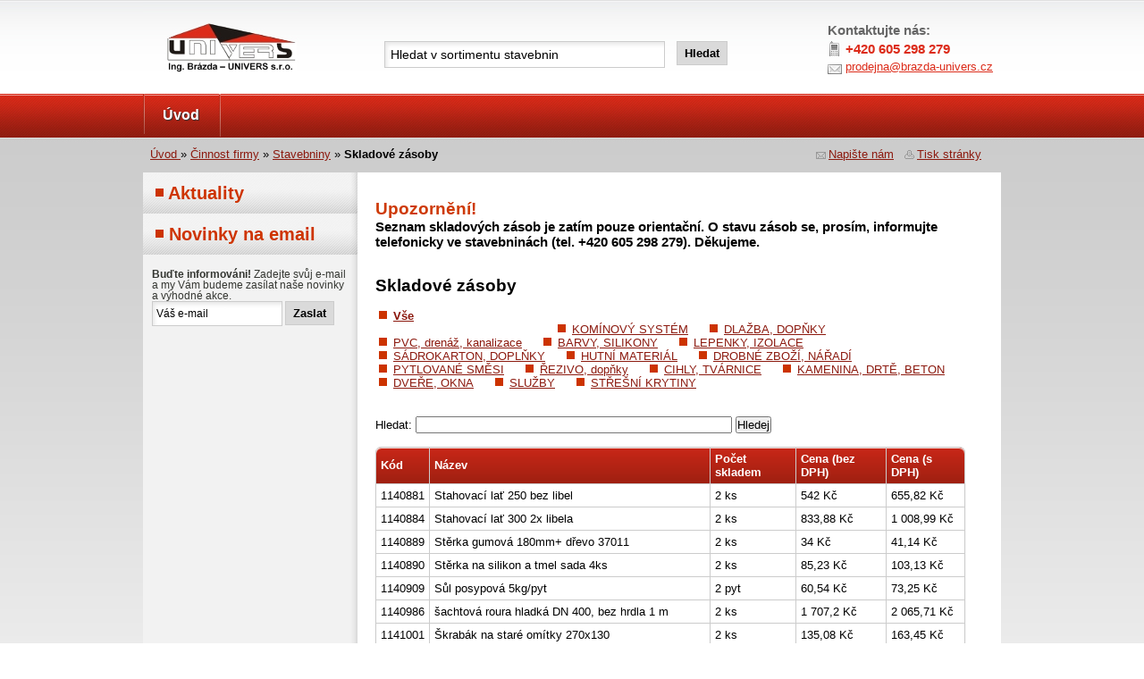

--- FILE ---
content_type: text/html;charset=UTF-8
request_url: https://www.brazda-univers.cz/stockItems.dhtml;jsessionid=11F1537EBE9DA174B220C567F5A3912A?page=32&pattern=&category=
body_size: 26916
content:

<?xml version="1.0" encoding="utf-8"?>
<!DOCTYPE html PUBLIC "-//W3C//DTD XHTML 1.0 Strict//EN" "http://www.w3.org/TR/xhtml1/DTD/xhtml1-strict.dtd">
<html xmlns="http://www.w3.org/1999/xhtml" xml:lang="cs" lang="cs">
	<head>

        <meta http-equiv="content-language" content="cs" />
        <meta http-equiv="content-type" content="text/html; charset=utf-8" />

        <title>Skladové zásoby</title>

        <meta name="author" content="" />
        <meta name="description" content="" />
        <meta name="keywords" content="" />
        <meta http-equiv="imagetoolbar" content="no" />
        <meta name="robots" content="all,follow" />
        <meta name="revisit-after" content="7 Days" />

        <link rel="stylesheet" type="text/css" href="/css/style.css" />
        <!--[if IE]><link rel="stylesheet" type="text/css" href="/css/styleIe.css" /><![endif]-->

        
        <!--[if lte IE 6]><script type="text/javascript" src="/js/jquery.pngFix.pack.js"></script><![endif]-->

        <link rel="icon" href="/favicon.ico"  />
		<link rel="shortcut icon" href="/favicon.gif" />
        

        <script type="text/javascript" src="/js/base.js"></script>

        <link rel="stylesheet" href="/css/fancybox-1.3.4/jquery.fancybox-1.3.4.css" type="text/css" media="screen" />
        <script type="text/javascript" src="/js/jquery.fancybox-1.3.4.pack.js"></script>

        
        <link rel="stylesheet" type="text/css" href="/css/thickbox.css" media="screen" />
        <link rel="stylesheet" type="text/css" href="/css/popup.css" />

        <script type="text/javascript" src="/js/ajaxforms/clearForm.js"></script>
		

        
        <link rel="stylesheet" type="text/css" href="/css/jquery.ui.site-1.8.10/jquery-ui-1.8.10.custom.css">

        <script type="text/javascript" src="/js/default.js"></script>

        <style type="text/css">
            li.ui-autocomplete-category {
                font-weight: bold;
                padding: .2em .4em;
                margin: .8em 0 .2em;
                line-height: 1.5;
                color:#a52a2a;
            }
        </style>

        
        <style type="text/css">
            .ui-autocomplete-loading { background: white url('/css/jquery-ui-images/ui-anim_basic_16x16.gif') right center no-repeat; }
        </style>

        <script type="text/javascript">
    /*
    $(function() {
        $('#patternInput').bind('keyup', function() {

            $.getJSON(
                "/stockItemsAjaxController.dhtml",
                {pattern: $(this).val()},
                function(data) {

                    $('#stockItemsTBody').empty();

                    $.each(data, function(index) {
                        $('#stockItemsTBody').append(createTableRow(this));
                    });


                    *//*var unique = data.unique;
                    if (unique == 'false') $("#duplicityWarning").show();
                    else $("#duplicityWarning").hide();*//*
            });

            function createTableRow(item) {
                var row = $("<tr></tr>");
                var id = $("<td>" + item.id + "</td>");
                var name = $("<td>" + item.name + "</td>");
                var count = $("<td>" + item.stockCount + " " +  item.unit + "</td>");
                var price = $("<td>" + item.price + " Kč</td>");
                var priceWithVat = $("<td>" + item.priceWithVat + " Kč</td>");
//                var category = $("<td>" + item.categoryName + "</td>");
                return row.append(id).append(name).append(count).append(count).append(price).append(priceWithVat)*//*.append(category)*//*;
            }

        });
    });*/
    </script>

</head>
<body>


<div id="header">
  <div id="headerRow1">
    <h2 class="logo"><a href="/" title="Ing. Brázda - UNIVERS s.r.o.">UNIVERS s.r.o.<span></span></a></h2>
    <h3 class="reader"><a href="#col2Indent">Přeskočit na obsah stránky</a></h3>
  </div>
  <div id="search">
    <form action="/search.dhtml" method="post">
      <fieldset>
        <input id="searchInput" value="Hledat v sortimentu stavebnin" name="search" type="text" title="Napište hledaný text" class="fSearch" />
        <input name="Submit" type="submit" class="bSearch" value="Hledat" />
        <div class="c"></div>
      </fieldset>
    </form>
  </div>
  <div id="headerMenu">
    <ul>
        <li><a href="/">Úvod</a> </li>

        
        <li class="last">&nbsp;</li>
    </ul>
    <div class="c"></div>
  </div>
  <div id="headerContact">
    <h2>Kontaktujte nás: </h2>
    <p class="phone">+420 605 298 279</p>
    <p class="mail"><a href="mailto:prodejna(zavinac)brazda-univers.cz">prodejna(zavinac)brazda-univers.cz</a></p>
  </div>

  <div id="breadcrumb">
      <a href="/">Úvod </a>
       &raquo; 

    
    <a href="/stavebniny">Činnost firmy</a>
    

 &raquo; 

    
    
    <a href="/stavebniny">Stavebniny</a>

 &raquo; <strong>Skladové zásoby</strong>
  </div>


  <div id="control">
      <a href="/ajax/feedback.dhtml?height=420&amp;width=600" class="thickbox contactUs" >Napište nám</a>
      <a href="javascript:window.print()" class="print" >Tisk stránky</a></div>
  <div class="c"></div>
</div>

<div id="bodyPage" class="bgBodyPage">

  <div id="col2">
      <div id="content">

        <p>&nbsp;</p><p>&nbsp;</p>
        <h2><span class="textRed">Upozornění!</span></h2>
        <h3>Seznam skladových zásob je zatím pouze orientační. O stavu zásob se, prosím, informujte telefonicky ve stavebninách (tel. +420 605 298 279). Děkujeme.</h3>

        <p>&nbsp;</p><p>&nbsp;</p>
        <h2>Skladové zásoby</h2>
        <p>&nbsp;</p>

        <ul class="categoryFilter">
            <li><a href="/sklad"><strong>Vše</strong></a></li>
            <li><a href="/stockItems.dhtml?category=DRŤ NE"></a></li><li><a href="/stockItems.dhtml?category=KOM NE"></a></li><li><a href="/stockItems.dhtml?category=ŘEZ NE"></a></li><li><a href="/stockItems.dhtml?category=BAR NE"></a></li><li><a href="/stockItems.dhtml?category=BRO NE"></a></li><li><a href="/stockItems.dhtml?category=PVC NE"></a></li><li><a href="/stockItems.dhtml?category=LIŠTY"></a></li><li><a href="/stockItems.dhtml?category=STŘ NE"></a></li><li><a href="/stockItems.dhtml?category=FAS"></a></li><li><a href="/stockItems.dhtml?category=LEP NE"></a></li><li><a href="/stockItems.dhtml?category=DLA NE"></a></li><li><a href="/stockItems.dhtml?category=DRTĚ"></a></li><li><a href="/stockItems.dhtml?category=LIŠ NE"></a></li><li><a href="/stockItems.dhtml?category=FAS NE"></a></li><li><a href="/stockItems.dhtml?category=PYT NEPO"></a></li><li><a href="/stockItems.dhtml?category=CIH NE"></a></li><li><a href="/stockItems.dhtml?category=SÁD NE"></a></li><li><a href="/stockItems.dhtml?category=NE HUTNÍ"></a></li><li><a href="/stockItems.dhtml?category=DVE NE"></a></li><li><a href="/stockItems.dhtml?category=KOMSYS">KOMÍNOVÝ SYSTÉM </a></li><li><a href="/stockItems.dhtml?category=DLDP">DLAŽBA, DOPŇKY </a></li><li><a href="/stockItems.dhtml?category=PVC">PVC, drenáž, kanalizace</a></li><li><a href="/stockItems.dhtml?category=BASIL">BARVY, SILIKONY</a></li><li><a href="/stockItems.dhtml?category=LEPIZO">LEPENKY, IZOLACE</a></li><li><a href="/stockItems.dhtml?category=SADR">SÁDROKARTON, DOPLŇKY</a></li><li><a href="/stockItems.dhtml?category=HUTM">HUTNÍ MATERIÁL</a></li><li><a href="/stockItems.dhtml?category=DRZB">DROBNÉ ZBOŽÍ, NÁŘADÍ</a></li><li><a href="/stockItems.dhtml?category=PYTL">PYTLOVANÉ SMĚSI</a></li><li><a href="/stockItems.dhtml?category=ŘEZ">ŘEZIVO, dopňky </a></li><li><a href="/stockItems.dhtml?category=CIH">CIHLY, TVÁRNICE </a></li><li><a href="/stockItems.dhtml?category=KAM">KAMENINA, DRTĚ, BETON</a></li><li><a href="/stockItems.dhtml?category=DVOK">DVEŘE, OKNA</a></li><li><a href="/stockItems.dhtml?category=SL">SLUŽBY</a></li><li><a href="/stockItems.dhtml?category=STRK">STŘEŠNÍ KRYTINY</a></li>
        </ul>

        <br/>
        <form action="/stockItems.dhtml">
            <input type="hidden" name="category" value="" />
            Hledat: <input style="width: 350px;" id="patternInput" name="pattern" value="" />
            <input type="submit" name="search" value="Hledej" />
        </form>
        <br/>

        <table  class="bordered">
            <tr>
                <th>Kód</th>
                <th>Název</th>
                <th>Počet skladem</th>
                <th>Cena (bez DPH)</th>
                <th>Cena (s DPH)</th>
                
            </tr>
            <tbody id="stockItemsTBody">
            
                <tr  >
                    <td>1140881</td>
                    <td>Stahovací lať 250 bez libel</td>
                    <td>2 ks</td>
                    <td>542 Kč</td>
                    <td>655,82 Kč</td>
                    
                </tr>
            
                <tr class="odd" >
                    <td>1140884</td>
                    <td>Stahovací lať 300 2x libela</td>
                    <td>2 ks</td>
                    <td>833,88 Kč</td>
                    <td>1 008,99 Kč</td>
                    
                </tr>
            
                <tr  >
                    <td>1140889</td>
                    <td>Stěrka gumová 180mm+ dřevo 37011</td>
                    <td>2 ks</td>
                    <td>34 Kč</td>
                    <td>41,14 Kč</td>
                    
                </tr>
            
                <tr class="odd" >
                    <td>1140890</td>
                    <td>Stěrka na silikon a tmel sada 4ks</td>
                    <td>2 ks</td>
                    <td>85,23 Kč</td>
                    <td>103,13 Kč</td>
                    
                </tr>
            
                <tr  >
                    <td>1140909</td>
                    <td>Sůl posypová   5kg/pyt</td>
                    <td>2 pyt</td>
                    <td>60,54 Kč</td>
                    <td>73,25 Kč</td>
                    
                </tr>
            
                <tr class="odd" >
                    <td>1140986</td>
                    <td>šachtová roura hladká DN 400, bez hrdla 1 m</td>
                    <td>2 ks</td>
                    <td>1 707,2 Kč</td>
                    <td>2 065,71 Kč</td>
                    
                </tr>
            
                <tr  >
                    <td>1141001</td>
                    <td>Škrabák na staré omítky 270x130</td>
                    <td>2 ks</td>
                    <td>135,08 Kč</td>
                    <td>163,45 Kč</td>
                    
                </tr>
            
                <tr class="odd" >
                    <td>1141012</td>
                    <td>Špachtle nerez 200mm/INOX gum. rukojeť FESTA</td>
                    <td>2 ks</td>
                    <td>89,78 Kč</td>
                    <td>108,63 Kč</td>
                    
                </tr>
            
                <tr  >
                    <td>1141015</td>
                    <td>Špachtle nerez.180mm vysoká rukojet´MČ KUBALA</td>
                    <td>2 ks</td>
                    <td>136,28 Kč</td>
                    <td>164,9 Kč</td>
                    
                </tr>
            
                <tr class="odd" >
                    <td>1141016</td>
                    <td>Špachtle nerez.200mm Kubala dřevěná rukojet</td>
                    <td>2 ks</td>
                    <td>177,97 Kč</td>
                    <td>215,34 Kč</td>
                    
                </tr>
            
                <tr  >
                    <td>1141017</td>
                    <td>Špachtle nerez.250mmx100  fasádní vysoká</td>
                    <td>2 ks</td>
                    <td>61,48 Kč</td>
                    <td>74,39 Kč</td>
                    
                </tr>
            
                <tr class="odd" >
                    <td>1141018</td>
                    <td>Špachtle nerez.250mmx40 Kubala modročerná ruk.nízk</td>
                    <td>2 ks</td>
                    <td>81,26 Kč</td>
                    <td>98,32 Kč</td>
                    
                </tr>
            
                <tr  >
                    <td>1141025</td>
                    <td>Špachtle plastová rohová žlutá  pro sádrokartonáře</td>
                    <td>2 ks</td>
                    <td>22,6 Kč</td>
                    <td>27,35 Kč</td>
                    
                </tr>
            
                <tr class="odd" >
                    <td>1141028</td>
                    <td>Špička náhradní k pistoli ALU 3ks/bal 38014</td>
                    <td>2 bal</td>
                    <td>21,88 Kč</td>
                    <td>26,47 Kč</td>
                    
                </tr>
            
                <tr  >
                    <td>1141081</td>
                    <td>T Contiton 12 eng.černá pro přip. hřebene</td>
                    <td>2 ks</td>
                    <td>108,7 Kč</td>
                    <td>131,53 Kč</td>
                    
                </tr>
            
                <tr class="odd" >
                    <td>1141115</td>
                    <td>Trubka drenážní FLEXI 160 ZÁSLEPKA</td>
                    <td>2 ks</td>
                    <td>209 Kč</td>
                    <td>252,89 Kč</td>
                    
                </tr>
            
                <tr  >
                    <td>1141134</td>
                    <td>Trubka kanal. PVC 160*4,0*1,0m</td>
                    <td>2 ks</td>
                    <td>395,81 Kč</td>
                    <td>478,93 Kč</td>
                    
                </tr>
            
                <tr class="odd" >
                    <td>1141167</td>
                    <td>Vanová dvířka 150x300 bílá HACO</td>
                    <td>2 ks</td>
                    <td>136,8 Kč</td>
                    <td>165,53 Kč</td>
                    
                </tr>
            
                <tr  >
                    <td>1141187</td>
                    <td>Vodováha Horizont  30cm 2xlibela 115003</td>
                    <td>2 ks</td>
                    <td>301,85 Kč</td>
                    <td>365,24 Kč</td>
                    
                </tr>
            
                <tr class="odd" >
                    <td>1141188</td>
                    <td>Vodováha Horizont  40cm 2xlibela 115004</td>
                    <td>2 ks</td>
                    <td>329,54 Kč</td>
                    <td>398,74 Kč</td>
                    
                </tr>
            
                <tr  >
                    <td>1141193</td>
                    <td>Vodováha Horizont 150cm 2xlibela  115015</td>
                    <td>2 ks</td>
                    <td>664,95 Kč</td>
                    <td>804,59 Kč</td>
                    
                </tr>
            
                <tr class="odd" >
                    <td>1141195</td>
                    <td>Vodováha Horizont 200cm 2xlibela  115020</td>
                    <td>2 ks</td>
                    <td>851,6 Kč</td>
                    <td>1 030,44 Kč</td>
                    
                </tr>
            
                <tr  >
                    <td>1141207</td>
                    <td>YTONG NOP 250-1500</td>
                    <td>2 ks</td>
                    <td>3 135 Kč</td>
                    <td>3 793,35 Kč</td>
                    
                </tr>
            
                <tr class="odd" >
                    <td>1141210</td>
                    <td>YTONG NOP 250-2250</td>
                    <td>2 ks</td>
                    <td>4 704 Kč</td>
                    <td>5 691,84 Kč</td>
                    
                </tr>
            
                <tr  >
                    <td>1141236</td>
                    <td>Zárubeň  sádrokarton 60 L S 100</td>
                    <td>2 ks</td>
                    <td>910 Kč</td>
                    <td>1 101,1 Kč</td>
                    
                </tr>
            
                <tr class="odd" >
                    <td>1141237</td>
                    <td>Zárubeň  sádrokarton 60 L S 125</td>
                    <td>2 ks</td>
                    <td>1 088 Kč</td>
                    <td>1 316,48 Kč</td>
                    
                </tr>
            
                <tr  >
                    <td>1141238</td>
                    <td>Zárubeň  sádrokarton 60 P S 100</td>
                    <td>2 ks</td>
                    <td>910 Kč</td>
                    <td>1 101,1 Kč</td>
                    
                </tr>
            
                <tr class="odd" >
                    <td>1141242</td>
                    <td>Zárubeň  sádrokarton 70 P S 100</td>
                    <td>2 ks</td>
                    <td>1 112 Kč</td>
                    <td>1 345,52 Kč</td>
                    
                </tr>
            
                <tr  >
                    <td>1141248</td>
                    <td>Zárubeň  sádrokarton 90 L S 100</td>
                    <td>2 ks</td>
                    <td>1 137,6 Kč</td>
                    <td>1 376,5 Kč</td>
                    
                </tr>
            
                <tr class="odd" >
                    <td>1141249</td>
                    <td>Zárubeň  sádrokarton 90 L S 125</td>
                    <td>2 ks</td>
                    <td>1 380 Kč</td>
                    <td>1 669,8 Kč</td>
                    
                </tr>
            
                <tr  >
                    <td>1141251</td>
                    <td>Zárubeň  sádrokarton 90 P S 125</td>
                    <td>2 ks</td>
                    <td>1 380 Kč</td>
                    <td>1 669,8 Kč</td>
                    
                </tr>
            
                <tr class="odd" >
                    <td>1141252</td>
                    <td>Zárubeň  YH 075 60 L</td>
                    <td>2 ks</td>
                    <td>635,2 Kč</td>
                    <td>768,59 Kč</td>
                    
                </tr>
            
                <tr  >
                    <td>1141257</td>
                    <td>Zárubeň  YH 075 90 L</td>
                    <td>2 ks</td>
                    <td>770,06 Kč</td>
                    <td>931,77 Kč</td>
                    
                </tr>
            
                <tr class="odd" >
                    <td>1141259</td>
                    <td>Zárubeň  YH 100 60 P</td>
                    <td>2 ks</td>
                    <td>1 060 Kč</td>
                    <td>1 282,6 Kč</td>
                    
                </tr>
            
                <tr  >
                    <td>1141260</td>
                    <td>Zárubeň  YH 100 70 L</td>
                    <td>2 ks</td>
                    <td>1 081,6 Kč</td>
                    <td>1 308,74 Kč</td>
                    
                </tr>
            
                <tr class="odd" >
                    <td>1141261</td>
                    <td>Zárubeň  YH 100 70 P</td>
                    <td>2 ks</td>
                    <td>1 081,6 Kč</td>
                    <td>1 308,74 Kč</td>
                    
                </tr>
            
                <tr  >
                    <td>1141268</td>
                    <td>Zárubeň  YH 125 70 L</td>
                    <td>2 ks</td>
                    <td>1 179,2 Kč</td>
                    <td>1 426,83 Kč</td>
                    
                </tr>
            
                <tr class="odd" >
                    <td>1141269</td>
                    <td>Zárubeň  YH 125 70 P</td>
                    <td>2 ks</td>
                    <td>1 179,2 Kč</td>
                    <td>1 426,83 Kč</td>
                    
                </tr>
            
                <tr  >
                    <td>1141273</td>
                    <td>Zárubeň 60 L 60/197/160</td>
                    <td>2 ks</td>
                    <td>1 100 Kč</td>
                    <td>1 331 Kč</td>
                    
                </tr>
            
                <tr class="odd" >
                    <td>1141275</td>
                    <td>Zárubeň 60 P 60/197/160</td>
                    <td>2 ks</td>
                    <td>1 100 Kč</td>
                    <td>1 331 Kč</td>
                    
                </tr>
            
                <tr  >
                    <td>1141284</td>
                    <td>Zárubeň 90 L 90/197/16</td>
                    <td>2 ks</td>
                    <td>1 267,2 Kč</td>
                    <td>1 533,31 Kč</td>
                    
                </tr>
            
                <tr class="odd" >
                    <td>1141285</td>
                    <td>Zárubeň 90 L 90/197/9.5</td>
                    <td>2 ks</td>
                    <td>1 040 Kč</td>
                    <td>1 258,4 Kč</td>
                    
                </tr>
            
                <tr  >
                    <td>1141292</td>
                    <td>Zemní vrut U 120 /900mm</td>
                    <td>2 ks</td>
                    <td>332 Kč</td>
                    <td>401,72 Kč</td>
                    
                </tr>
            
                <tr class="odd" >
                    <td>1141302</td>
                    <td>Žlabovka TBM 15-50 š.50cm dl.30cm 16ks/pal</td>
                    <td>2 ks</td>
                    <td>81,5 Kč</td>
                    <td>98,62 Kč</td>
                    
                </tr>
            
                <tr  >
                    <td>1141303</td>
                    <td>Žlabovka TBM 5-25  š.25/d.30cm 60ks/pal</td>
                    <td>2 ks</td>
                    <td>51,6 Kč</td>
                    <td>62,44 Kč</td>
                    
                </tr>
            
                <tr class="odd" >
                    <td>1139730</td>
                    <td>Dlažba Obdelník 20/30/6 Přírodní 9,6m2/pal</td>
                    <td>1,8 m2</td>
                    <td>389 Kč</td>
                    <td>470,69 Kč</td>
                    
                </tr>
            
                <tr  >
                    <td>1139724</td>
                    <td>Dlažba Kostička písková 10/10/6 cm 9,68m2/pal</td>
                    <td>1,75 m2</td>
                    <td>468 Kč</td>
                    <td>566,28 Kč</td>
                    
                </tr>
            
                <tr class="odd" >
                    <td>1139683</td>
                    <td>Desky Durelis PD 4 2,5 /2,44*0,61/</td>
                    <td>1,49 m2</td>
                    <td>346,25 Kč</td>
                    <td>418,96 Kč</td>
                    
                </tr>
            
                <tr  >
                    <td>1140636</td>
                    <td>Prkno stavební 25mm dl. 4m impregnace</td>
                    <td>1,3 m3</td>
                    <td>8 125 Kč</td>
                    <td>9 831,25 Kč</td>
                    
                </tr>
            
                <tr class="odd" >
                    <td>1139457</td>
                    <td>ACO SELF vpust s košem 0,5 m litinový můstk.rošt</td>
                    <td>1 ks</td>
                    <td>2 910 Kč</td>
                    <td>3 521,1 Kč</td>
                    
                </tr>
            
            </tbody>
        </table>

        <br/>

        
            <div id="pagination">
                
                





  
    
    
    
    
    
    <strong>Stránka:</strong>
    <a title="předchozí stránka" href="/stockItems.dhtml;jsessionid=A6D4DB7A2CAB8712257CE83FA15F03EE?page=31&pattern=&category=">Předchozí</a>
    
        <a title="první stránka" href="/stockItems.dhtml;jsessionid=A6D4DB7A2CAB8712257CE83FA15F03EE?page=0&pattern=&category=">1</a>..
    

      <a title="1351 - 1400" href="/stockItems.dhtml;jsessionid=A6D4DB7A2CAB8712257CE83FA15F03EE?page=27&pattern=&category=">28</a>     <a title="1401 - 1450" href="/stockItems.dhtml;jsessionid=A6D4DB7A2CAB8712257CE83FA15F03EE?page=28&pattern=&category=">29</a>     <a title="1451 - 1500" href="/stockItems.dhtml;jsessionid=A6D4DB7A2CAB8712257CE83FA15F03EE?page=29&pattern=&category=">30</a>     <a title="1501 - 1550" href="/stockItems.dhtml;jsessionid=A6D4DB7A2CAB8712257CE83FA15F03EE?page=30&pattern=&category=">31</a>     <a title="1551 - 1600" href="/stockItems.dhtml;jsessionid=A6D4DB7A2CAB8712257CE83FA15F03EE?page=31&pattern=&category=">32</a>    <span class="current">33</span>    <a title="1651 - 1700" href="/stockItems.dhtml;jsessionid=A6D4DB7A2CAB8712257CE83FA15F03EE?page=33&pattern=&category=">34</a>     <a title="1701 - 1750" href="/stockItems.dhtml;jsessionid=A6D4DB7A2CAB8712257CE83FA15F03EE?page=34&pattern=&category=">35</a>     <a title="1751 - 1800" href="/stockItems.dhtml;jsessionid=A6D4DB7A2CAB8712257CE83FA15F03EE?page=35&pattern=&category=">36</a>     <a title="1801 - 1850" href="/stockItems.dhtml;jsessionid=A6D4DB7A2CAB8712257CE83FA15F03EE?page=36&pattern=&category=">37</a>     <a title="1851 - 1860" href="/stockItems.dhtml;jsessionid=A6D4DB7A2CAB8712257CE83FA15F03EE?page=37&pattern=&category=">38</a>   

    
    <a title="další stránka" href="/stockItems.dhtml;jsessionid=A6D4DB7A2CAB8712257CE83FA15F03EE?page=33&pattern=&category=">Další</a>

    

    


            </div>
        

        <br/><br/><br/>
    </div>
    
  </div>

    <div id="col1">
        

        

    
<h2><span class="cL"><img src="/images/icons/col1h2dot.gif" width="9" height="12" alt=" " /></span> Aktuality</h2>


    
<h2><span class="cL"><img src="images/icons/col1h2dot.gif" width="9" height="12" alt=" " /></span> Novinky na email</h2>
<div class="col1Indent">
  <p><strong>Buďte informováni!</strong> Zadejte svůj e-mail a my Vám budeme zasílat naše novinky a výhodné akce.</p>
  <form id="newsletterSubscribeForm" method="get">
    <input name="email" type="text" value="Váš e-mail" class="fieldMail newsletterInput" />
    <input type="submit" name="subscribe" value="Zaslat" class="buttonEmail" title="Odeslat email" />
  </form>
</div>
  </div>
  <div class="c"></div>
</div>

<div id="footer">
  <div id="contentFooter">
    
    <div id="dotLine" class="cL"></div>
    <div id="footerCol1">&copy; 2011 <a href="/" title="Ing. Brázda - UNIVERS s.r.o.">UNIVERS s.r.o.</a>, All Rights Reserved</div>
    <div id="footerCol2">2011 created: <a href="http://www.web-klub.cz" title="Redakční systém, webdesign, seo optimalizace">Webdesign</a> WEB-KLUB.cz</div>
  </div>
</div>
</div>
<div id="counter">
</div>
</body>
</html>



--- FILE ---
content_type: text/css
request_url: https://www.brazda-univers.cz/css/style.css
body_size: 21722
content:
@media screen{
body {font: 80%  Arial, Tahoma, Verdana,  Helvetica, sans-serif;text-align: center;color:#000;background:#FFF url("../images/bgSite.jpg") top center repeat-x;}
body, form, fieldset, div, h1, h2, h3, h4, h5, h6, ul, ol, li, p{margin:0;padding:0;}
input{font-family:   Arial, Tahoma, Verdana, Helvetica, sans-serif;}
img,fieldset {border: none;}
table{font-size:100%;}
a {color:#8C1A0F;text-decoration:underline;}
a:hover {text-decoration:none;}
.textRed{color:#CE3A05;}
.textRedBold{color:#CE3A05;font-weight: bold;}
.reader {position: absolute;top: -10000px;left: 0px;width: 1px;height: 1px;overflow: hidden;}
/* Layout
================================*/
/*=== header ===*/
#header{position:relative;margin:0 auto;width:960px;text-align:left;}
#headerRow1{height:105px;}
#headerRow1 h2.logo{padding-top:10px;width:174px;overflow:hidden;height:82px;}
#headerRow1 h2.logo span{position:absolute;z-index:1;width:174px;height:82px;top:0px;left:0px;background:transparent url("../images/logo.jpg") 0 0 no-repeat;}
#headerRow1 h2.logo a{cursor:pointer;font-size:16px;}
#search{position:absolute;left:270px;top:46px;height:40px;text-align:right;z-index:80;width:384px;}
#search .fSearch{position:absolute;width:300px;border:1px solid #CCC;font-size:14px;top:0;left:0;padding:6px;background:transparent url("../images/bgFSearch.jpg") 0 0 no-repeat;}
#search .bSearch{position:absolute;top:0;right:0;cursor:pointer;background-color:#DADADA;border:1px solid #CCC;padding:5px 8px;font-weight:bold;}
#headerContact{position:absolute;height:82px;right:0px;top:25px;width:194px;}
#headerContact h2{font-size:15px;color:#666;}
#headerContact .phone{font-size:15px;color:#dc2b19;margin:4px 0;padding-left:20px;font-weight:bold;background:transparent url("../images/icons/phone.jpg") 0 0  no-repeat;}
#headerContact .mail a{color:#dc2b19;padding:0 0 3px 20px;background:transparent url("../images/icons/mail.jpg") 0 40% no-repeat;}

#headerMenu{font-size:16px;font-weight:bold;}
#headerMenu ul{list-style-type:none;}
#headerMenu ul li{float:left;background:transparent url("../images/bgHeaderMenu.jpg") 0% 100%  no-repeat;}
#headerMenu ul li a{display:block;height:auto; color:#FFF;text-decoration:none;padding:15px 22px 12px 22px;text-shadow: #333 1px 1px 1px;}
#headerMenu ul li a:hover{color:#F3FE00;background:#B82416 url("../images/bgHeaderMenuHover.jpg") 0 0  repeat-x;}
#headerMenu ul li.last {height: 48px;}

#breadcrumb{line-height:40px;margin:0 0 0 8px;width:720px;float:left;}
#control{line-height:40px;width:210px;float:left;text-align:right;}
#control a{padding-left:22px;}
a.contactUs{background:transparent url("../images/icons/mail.gif") 8px 50% no-repeat;}
a.print{background:transparent url("../images/icons/print.gif") 8px 50% no-repeat;}
/*=== body ===*/
#bodyPage{margin:0 auto;width:960px;text-align:left;}
.bgBodyPage{background:#FFF url( "../images/bgPage.jpg" )  0 0 repeat-y;}
.bgBodyPageHome{background:#FFF url( "../images/bgPageHome.jpg" )  0 0 repeat-y;}
#col1{float:left;width:240px;}
#col2{float:right;width:720px;}
#col1Home{float:right;width:240px;}
#col2Home{float:left;width:720px;background:transparent url( "/images/bgH1.jpg" )  0 0 repeat-x;}
/* HOME*/
/*ul#specialGoods h2{text-align: center;}*/
ul#specialGoods li{float:left;width:239px;height:270px;border-right:1px solid #D6D6D6;list-style:none;margin:8px 0;overflow:hidden;}
ul#specialGoods li.last{border-right:none;}
ul#specialGoods li .indent{font-size:90%;padding:8px 5px 8px 10px;}
ul#specialGoods li .indent h2{font-size:15px;height:36px;}
ul#specialGoods li .indent h2 a{color:#CC3200;font-size:15px;}

.notice{border:1px solid #D58584;background-color:#fdf2ee;padding:5px;margin:14px 0;-moz-border-radius: 5px;-webkit-border-radius: 5px;border-radius: 5px;}
.notice.blue{border:1px solid #C0D8EF;background-color:#DFEBF7;color: #2C6598;}
#col2 .notice ul, #col2 .notice ol{margin:0 0 .3em 4px;padding:0 0 .3em 4px;list-style-type:none;}
#col2 .notice ul li{list-style-image:none;margin:.2em 0 .3em 0;padding:.2em 0 .3em 22px;background:transparent  url("/images/icons/ok.png") center left no-repeat;}
.col2Indent .notice h2, #colLeftIndent .notice h2, #colRight .notice h3{color:#CE3A05;font-weight:normal;padding:8px 0 4px 0;margin-left:30px;line-height: normal;}
#colRight .notice h3{font-size: 150%;}

.kwicks {list-style: none;position: relative;}
.kwicks a {text-decoration:none;}
.kwicks li{width: 239px;display: block;overflow: hidden;padding: 0;cursor: pointer;}
.kwicks.horizontal li {margin-right: 1px;float: left;}
.kwicks.horizontal #kwick_4 {margin-right: none;}
.kwicks.vertical #kwick_4 {margin-bottom: none;}
.drawer-1, .drawer-2, .drawer-3, .drawer-4 {width: 702px;height: 214px;color:white;font-weight: bold;}
.drawer-1 { background: url("../images/hp/stavebniny.jpg") 0 0 no-repeat; /*padding-top: 50px;*/}
.drawer-2 { background: url("../images/hp/projekcni-cinnost.jpg") 0 0 no-repeat; /*padding-top: 20px;*/}
.drawer-3 { background: url("../images/hp/stavebni-cinnost.jpg") 0 0 no-repeat; /*padding-top: 20px;*/}
.drawer-4 { background: url("../images/hp/doprava.jpg") 0 0 no-repeat; /*padding-top: 60px;*/}
.drawer{padding-left: 350px;padding-right: 50px;color: #A62215;font-size:20px;}
.drawer1-text {padding-top: 50px;}
.drawer2-text {padding-top: 20px;}
.drawer3-text {padding-top: 20px;}
.drawer4-text {padding-top: 50px;}
/* Styling - col1
== MENU ==============================*/
#col1 h2, #col1Home h2{font-size:20px;color:#CE3400;line-height:46px;background:transparent url( "../images/bgCol1h2.jpg") 0 0 no-repeat;padding-left:14px;}
#col1Home h2{background:transparent url( "../images/bgCol1HomeH2.jpg") 0 0 no-repeat;}
ul#menuProducts{margin:0 10px;}
ul#menuProducts a{display:block;padding:10px 0;text-decoration:none;}
ul#menuProducts a:hover, ul#menuProducts .active {background-color:#EAEAEA;}
ul#menuProducts,ul#menuProducts li ul,ul#menuProducts li ul li ul{list-style-type:none;}
ul#menuProducts li{background:transparent url( "/images/bgLi1.jpg") 0 0 repeat-x;}
ul#menuProducts li a{padding-left:20px;border-bottom:1px solid #E1E1E1;color:#333;font-size:110%;}
ul#menuProducts li ul li{margin:0;}
ul#menuProducts li ul li a{padding:5px 0 5px 30px;}
ul#menuProducts li ul li ul li a{padding-left:40px;border-top:1px solid #E1E1E1;border-bottom:1px solid #CECECE;}

.level1Plus{background:transparent url( "../images/icons/plus.gif" ) 6px 50% no-repeat;}
.level1Minus{background:transparent url( "../images/icons/minus.gif" ) 6px 50% no-repeat;}
.level1Dot{background:transparent url( "../images/icons/dot.gif" ) 6px 50% no-repeat;}
.level2Plus{background:transparent url( "../images/icons/plus.gif" ) 18px 50% no-repeat;}
.level2Minus{background:transparent url( "../images/icons/minus.gif" ) 18px 50% no-repeat;}
.level2Dot{background:transparent url( "../images/icons/dot.gif" ) 18px 50% no-repeat;}
.level3Plus{background:transparent url( "../images/icons/plus.gif" ) 28px 50% no-repeat;}
.level3Minus{background:transparent url( "../images/icons/minus.gif" ) 28px 50% no-repeat;}
.level3Dot{background:transparent url( "../images/icons/dot.gif" ) 28px 50% no-repeat;}
/*.level4Plus{background:transparent url( "../images/icons/plus.gif" ) 38px 50% no-repeat;}*/
/*.level4Minus{background:transparent url( "../images/icons/minus.gif" ) 38px 50% no-repeat;}*/
/*.level4Dot{background:transparent url( "../images/icons/dot.gif" ) 38px 50% no-repeat;}*/

.col1Indent{margin:16px 10px;color:#343631;font-size:90%;}
.col1Indent h3{padding:10px 0 2px 0;font-size:115%;}
.itemNews{padding: 8px 14px 8px 14px;line-height: 1.2em;background:transparent url( "../images/bgItemNews.jpg" ) 0 100% no-repeat;font-size:90%;line-height:1.3em;}
.itemNews.last{border-bottom: none;}
.itemNews h3{color: #666;font-size: 1.1em;}
.itemNews h3 span{color: #989898;font-size: 80%;font-weight: normal;}
/*.col1Indent a{color:#4C661F;}*/
.col1Indent fieldset{padding:10px 0 5px 0;}
.col1Indent .fieldMail{width:140px;background: #FFF url( "../images/bgCol1Field.jpg" ) 0 0 no-repeat;font-size:12px;padding:6px 0 6px 4px;border:1px solid #ccc;}
.col1Indent .buttonEmail{background-color:#DADADA;border:1px solid #CCC;padding:5px 8px 5px 8px;font-weight:bold;cursor:pointer;}
.demandButton {color:#4C4C4C; background-color:#DADADA;border:1px solid #CCC;padding:5px 8px 5px 8px;font-weight:bold;cursor:pointer;font-size:14px}

/* Content Styling - col2
=================================*/
#bodyPage h1, h2.home{font-size:20px;color:#cc3300;padding:11px 0 10px 26px;background:transparent url( "../images/bgH1.jpg" )  0 0 repeat-x; }
.col2Indent{margin:10px 26px 0 26px;}
.col2Indent h2{font-size:170%;color:#333;padding:15px 0 0 0;font-weight:normal;}
.col2Indent h3{font-size:140%;color:#cc3300;padding:.8em 0 .2em 0;font-weight:normal;}
.col2Indent h4{font-size:120%;padding:1em 0 .2em 0;}
.col2Indent p{line-height:1.5em;padding: 0.3em 0 .7em 0;}
.col2Indent ul, .col2Indent ol{margin:0 0 .3em 1.5em;padding:0 0 .3em 1.5em;}
.col2Indent ul li, .col2Indent ol li{margin:.1em 0 .3em 0;padding:.1em 0 .3em 0;line-height:1.3em;}
.col2Indent ul li{list-style-image: url("../images/icons/bgLi.jpg");}
table p{line-height:1em;}
#col2 h4.top{font-size:110%;padding-right:14px; background:transparent url("../images/icons/arrowTop.gif") 100% 80% no-repeat;text-align:right;}

/*.notice, .noticeDark{background-color:#FFFF99;border:1px solid #F0F000;padding:5px;margin:5px 0 5px 5px;float:right;text-align:center;font-size:90%;}*/
.noticeDark{background-color:#E8E8E8;border:1px solid #C1C1C1;}
#col2 p.more {background:transparent url("../images/icons/bgLi.gif") 20px 40% no-repeat; padding: 5px 10px 5px 40px;font-weight: bold;}
.errorMsg,.infoMsg{margin:1em .5em;padding:1em 1em 1em 80px;min-height:30px;}
.errorMsg{background:#FFE8B7 url(../images/icons/error.png) 30px 50% no-repeat;border:1px solid #808080;}
.infoMsg{background:#F2F2F2 url(../images/icons/info.png) 20px 50% no-repeat;border:1px solid #CCCCCC;}
#content .errorMsg ul{margin:0;padding:0;}
#content {margin:0 40px 0 20px;padding:0;}
.col2Indent img {margin: 15px;}

/* ==== content form   ==== */
.formCol1, .formCol2{width:325px;float:left;}

#col2 fieldset {border: 1px solid #E3E3E3;margin: 10px 0; padding: 0.9em 10px;background-color:#F4F4F4;}
#col2 fieldset.lock {background:#EAFBFF  url("../images/icons/lock.png") 60% 40% no-repeat;}
#col2 fieldset.email {background:#EAFBFF  url("../images/icons/email.png") 80% 30px no-repeat;}
#col2 legend{background-color:#D3F5FF;border: 1px solid #E3E3E3; font-size: 110%; font-weight: bold;padding: 3px 10px;}
#col2 .labelIndent{display: block;float: left;margin: 3px 4px 0 0;width: 140px;text-align:right;}
#col2 .textA{font:100% Verdana,Tahoma,Arial,Helvetica,sans-serif;padding:.2em;color:#000;border:1px solid #95E8FF;width:650px;height:100px;}
#col2 .textA.w450{width:450px;}
#col2 .deliveryDesc{font-size:85%;margin-left:26px;display:block;line-height:1.2em;}

.buttonOk{background:#00CC66 url("/images/bgButtonOk.gif") repeat-x;color:#FFF;border:1px solid #006600;cursor:pointer;padding:4px 10px;font-weight:bold;}
.buttonKo{background:#FF9966 url("/images/bgButtonKo.gif") repeat-x;color:#FFF;border:1px solid #BF0000;cursor:pointer;}

#bodyPage .errorInput, #bodyPage input[type=text].errorInput{border:1px solid #808080;background-color:#FFE8B7;}

/* ==== content img ====*/
.imgLeft{float:left;margin:5px 8px 3px 0;border:2px solid #D2D2D2;padding:1px;}
.imgRight{float:right;margin:5px 0px 3px 8px;border:2px solid #D2D2D2;padding:1px;}

/* ==== footer ====*/
#footer{background:#F1F1F3 url("../images/bgFooter.jpg") 0 0 repeat-x;}
#contentFooter{margin:0 auto;width:960px;text-align:left;height:207px;position:relative;}
ul#menuFooter{list-style:none;padding:20px 0 0 30px;}
ul#menuFooter li{float:left;width:190px;margin-right:20px;color:#CD3300;font-weight:bold;font-size:110%;}
ul#menuFooter ul{padding-top:5px;border-top:1px solid #ECECEC;margin-top:5px;}
ul#menuFooter ul li{list-style:none;font-weight:normal;font-size:84%;padding:0 0 2px 12px;background:transparent url("../images/icons/dotFooter.gif") 0% 50% no-repeat;}
ul#menuFooter ul li a{color:#333;}
#footerCol1,#footerCol2{position:absolute;bottom:20px;color:#666;font-size:84%;}
#footerCol1{left:0;}
#footerCol2{right:0;}
#dotLine{height:20px;background:transparent url("../images/bgDotLine.gif") 0% 100% repeat-x;}
#counter {display:none;}

.newsList h3 {color:#CE3400; margin-top: 10px;}
.newsList h3 span {
    color: #989898;
    font-size: 80%;
    font-weight: normal;
}

/* ==== other ====*/
.dH{display:none;}
.c {clear:both;font-size:1px;}
.fR{float:right;}
.fL{float:left;}
.cL{clear:left;}
.cR{clear:right;}
.tAr{text-align:right;}
.w50{width:50px;}
.w310px{width:310px;}
.mL50px{margin-left:50px;}

.datagrid table { border-collapse: collapse; text-align: left; width: 100%; }
.datagrid { font: normal 12px/150% Arial, Helvetica, sans-serif; background: #fff; overflow: hidden; border: 1px solid #CC3300; -webkit-border-radius: 3px; -moz-border-radius: 3px; border-radius: 3px; }
.datagrid table td, .datagrid table th { padding: 3px 10px; }
.datagrid table thead th { background: -webkit-gradient(linear, left top, left bottom, color-stop(0.05, #991821), color-stop(1, #CC3300)); background: -moz-linear-gradient(center top, #991821 5%, #CC3300 100%); filter: progid:DXImageTransform.Microsoft.gradient(startColorstr = '#991821', endColorstr = '#CC3300'); background-color: #991821; color: #FFFFFF; font-size: 15px; font-weight: bold; border-left: 1px solid #B01C26; }
.datagrid table thead th:first-child { border: none; }
.datagrid table tbody td { color: #000000; font-size: 12px;font-weight: normal; border-left: 1px solid #F4F4F4; border-bottom: 1px solid #F4F4F4; }
.datagrid table tbody td:first-child { border-left: none; }
.datagrid table tbody tr:last-child td { border-bottom: none; }
.datagrid table tfoot td div { border-top: 1px solid #CC3300; background: #F7CDCD; }
.datagrid table tfoot td { padding: 0; font-size: 12px }
.datagrid table tfoot td div { padding: 2px; }
.datagrid table tfoot td ul { margin: 0; padding: 0; list-style: none; text-align: right; }
.datagrid table tfoot  li { display: inline; }
.datagrid table tfoot li a { text-decoration: none; display: inline-block; padding: 2px 8px; margin: 1px; color: #FFFFFF; border: 1px solid #991821; -webkit-border-radius: 3px; -moz-border-radius: 3px; border-radius: 3px; background: -webkit-gradient(linear, left top, left bottom, color-stop(0.05, #991821), color-stop(1, #80141C)); background: -moz-linear-gradient(center top, #991821 5%, #80141C 100%); filter: progid:DXImageTransform.Microsoft.gradient(startColorstr = '#991821', endColorstr = '#80141C'); background-color: #991821; }
.datagrid table tfoot ul.active, .datagrid table tfoot ul a:hover { text-decoration: none; border-color: #80141C; color: #FFFFFF; background: none; background-color: #991821; }

.datagrid table tbody th.large { background-color: #F4F4F4; text-align: center; font-size: 15px;font-weight: bold;}
.datagrid table tbody th.addLine {border-bottom: 1px solid #999999;}
.datagrid table tbody td.addLine {border-bottom: 1px solid #999999;}

/*table {width:600px;border-collapse:collapse;margin:15px auto 5px auto;}
table caption{text-align:left;font-weight:bold;font-size:130%;color:#CC3300;margin:5px auto 5px auto;}
table th{padding:.4em;border-bottom: 1px solid #CC3300;background-color:#CC3300;color:#FFF;font-weight:bold;text-align:left;}
table th a,.contentTable th a:hover {color:#FFF;}
table th.textRight,.contentTable td.textRight {text-align:right;}
table td{border: 1px solid #CC3300;vertical-align:top;padding:2px 3px;}
table tr{background-color:#FAFCFE;}*/


table a{color:#000;text-decoration:underline;}
table a:hover{color:#333;text-decoration:none;}

.contentTable tr.over {background-color:#CC3300;color: #ffffff;}
.contentTable tr.odd {background-color:#d3d3d3;}
.contentTable tr.over.odd {background-color:#CC3300;color: #ffffff;}


/* ==== content pagination ==== */
#pagination{margin:0 10px 0 20px;background-color:#ffffff; line-height:30px;padding:0 10px;-moz-border-radius: 8px;-webkit-border-radius: 8px;}
#pagination a{text-decoration:none;color:#000;border:1px solid #000;padding:3px 4px;margin:4px auto;}
#pagination a:hover{text-decoration:underline;background-color:#CC3300;color:#FFF;border:1px solid #CC3300;}
.current{background-color:#CC3300;color:#FFF;padding:4px 7px;border:1px solid #CC3300;font-weight:bold;}

/*a.galleryItem {display:block; position:relative;float:left; width:220px; height:138px; border:0px;margin:10px 15px 5px 0px; z-index:50; text-align:center;padding:4px;background-color: #ffffff;}*/
/*a.galleryItem img {padding:0px;margin:0px;z-index:60;border:1px solid #999;padding: 5px;}*/
.galleryItem { border: 1px solid #CCCCCC; padding: 5px 5px 5px 5px; margin-bottom: 10px; width: 555px;}
.galleryItem img { margin: 2px; }
.galleryItem.mouseon{background-color:#e3e2e2;border: 1px solid #999999;}

.galleryItem span {
    background: url("../images/icons/dot.gif") no-repeat scroll 7px 50% transparent;
    /*color: #CCCCCC;*/
    line-height: 1.5em;
    padding-left: 22px;
    text-decoration: underline;
    text-transform: uppercase;
}

.gallery {float: left;}
.gallery h3 {background: transparent url('/images/icons/col1h2dot.gif') no-repeat 10px 20px;padding-left: 30px;}

.photo {border: 1px solid #CCCCCC;/*float: left;*/margin-right: 10px;margin-bottom: 15px;padding: 10px;background-color: #E3E2E2;height: 235px;/*width: 630px;*/}
.photo.long {width: 630px;}
.photo img {margin: 0;padding: 0;}
.photo.long .mainImage {float: left;margin-right: 20px;}
.photo .sideBlock {margin-top: 15px;}

.imgBox { position: relative; width: 650px; margin-top: 5px; }
.jcarouselBox { -moz-border-radius: 10px; -webkit-border-radius: 10px; border-radius: 10px; background: #ffffff; border: 2px solid #cccccc;}
.jcarouselBox img {margin: 18px 0 15px 0;}
.jcarousel-next-button { border: none; position: absolute; top: 52px; right: 25px; width: 52px; height: 52px; cursor: pointer; background: transparent url('/images/rightArrow.png') no-repeat 0 0; z-index: 100; }
.jcarousel-prev-button { position: absolute; top: 52px; left: 5px; width: 52px; height: 52px; cursor: pointer; border: none; background: transparent url('/images/leftArrow.png') no-repeat 0 0; z-index: 100; }

.documents .item { background: url(/images/downloadImage.png) 0 50% no-repeat; float: left; margin-left: 20px; padding-left: 50px; width: 195px;}
.documents .item h4, .documents .item p { margin: 0 !important;}
.documents .item h4 a { color: #B72915; font-size: 1.0em; font-weight: bold;}
.documents .item p { color: #999999; font-size: 0.8em; line-height: 1.3em;}

ul.categoryFilter {margin-bottom: 15px;}
ul.categoryFilter li {display: inline-block;padding-right: 20px;padding-left: 20px;background: url('/images/icons/col1h2dot.gif') no-repeat 4px transparent;}

table.bordered { *border-collapse: collapse; /* IE7 and lower */ border-spacing: 0; width: 100%; }
.bordered { border: solid #ccc 1px; -moz-border-radius: 6px; -webkit-border-radius: 6px; border-radius: 6px; -webkit-box-shadow: 0 1px 1px #ccc; -moz-box-shadow: 0 1px 1px #ccc; box-shadow: 0 1px 1px #ccc; }
.bordered tr:hover { background: #FFD6D6; -o-transition: all 0.1s ease-in-out; -webkit-transition: all 0.1s ease-in-out; -moz-transition: all 0.1s ease-in-out; -ms-transition: all 0.1s ease-in-out; transition: all 0.1s ease-in-out; }
.bordered td, .bordered th { border-left: 1px solid #ccc; border-top: 1px solid #ccc; padding: 5px; text-align: left; }
.bordered th { background-color: #9F2011; background-image: -webkit-gradient(linear, left top, left bottom, from(#C92718), to(#9F2011)); background-image: -webkit-linear-gradient(top, #C92718, #9F2011); background-image:    -moz-linear-gradient(top, #C92718, #9F2011); background-image:     -ms-linear-gradient(top, #C92718, #9F2011); background-image:      -o-linear-gradient(top, #C92718, #9F2011); background-image:         linear-gradient(top, #C92718, #9F2011); -webkit-box-shadow: 0 1px 0 rgba(255,255,255,.8) inset; -moz-box-shadow:0 1px 0 rgba(255,255,255,.8) inset; box-shadow: 0 1px 0 rgba(255,255,255,.8) inset; border-top: none; /*text-shadow: 0 1px 0 rgba(255,255,255,.5);*/ color: #ffffff; }
.bordered td:first-child, .bordered th:first-child { border-left: none; }
.bordered th:first-child { -moz-border-radius: 6px 0 0 0; -webkit-border-radius: 6px 0 0 0; border-radius: 6px 0 0 0; }
.bordered th:last-child { -moz-border-radius: 0 6px 0 0; -webkit-border-radius: 0 6px 0 0; border-radius: 0 6px 0 0; }
.bordered th:only-child{ -moz-border-radius: 6px 6px 0 0; -webkit-border-radius: 6px 6px 0 0; border-radius: 6px 6px 0 0; }
.bordered tr:last-child td:first-child { -moz-border-radius: 0 0 0 6px; -webkit-border-radius: 0 0 0 6px; border-radius: 0 0 0 6px; }
.bordered tr:last-child td:last-child { -moz-border-radius: 0 0 6px 0; -webkit-border-radius: 0 0 6px 0; border-radius: 0 0 6px 0; }
}

@media print{
body{font-family:"Times New Roman CE", Georgia, "Times New Roman", Times, serif;color:#000;}
#header, #col1, #sortInfo, #pagination, #links, #buy, #counter{display:none;}
h1,h2,h3,li{page-break-inside:avoid;margin:0px;}
h1{padding-top:0px;margin-bottom:.5em;border-bottom:1px solid #000;}
h2,h3{padding-bottom:0px;}
.tile h2{clear:left;margin-top:10px;}
.tile h2 a{color:red;}
.tile .images{height:140px;text-align:left;width:190px;float:left;}
.tile .images img{border:none;}
.tile .images a{border:1px solid #999;}
.tile .price{float:left;width:400px;}
p{margin-top:.2em;padding:0px;}
a{text-decoration:underline;font-weight:bold;}
.imgLeft{float:left;margin:5px 8px 5px 0;}
.imgRight{float:right;margin:5px 0px 3px 8px;}
#footer, #created{font-size:9px;}
.tableDetail{border-collapse:collapse;}
td, th{border: 1px solid #000;}
th{text-align:left;}
.cL{clear:left;}
}

--- FILE ---
content_type: text/css
request_url: https://www.brazda-univers.cz/css/popup.css
body_size: 2488
content:
.skryte {visibility:hidden;}
.c{clear:both;}
#general {margin:30px;}
#myHiddenDiv {display:none;}
.popup {background:#FFF; border:10px solid #CC3300; padding:1px;margin:1px;text-align:left;
/*--CSS3 Box Shadows--*/
-webkit-box-shadow: 0px 0px 20px #000;
-moz-box-shadow: 0px 0px 20px #000;
box-shadow: 0px 0px 20px #000;
/*--CSS3 Rounded Corners--*/
-webkit-border-radius: 10px;
-moz-border-radius: 10px;
border-radius: 10px;
}
.popup-header {padding:7px; background-color:#FFF4F4;border-bottom:1px solid #A6221D;}
.popup-header h2 {margin:0; padding:0;font:24px "Palatino Linotype", "Book Antiqua", Palatino, serif; float:left;}
.popup-header .close-link {float:right;display:block;font-size:12px;font-weight:bold;}
.popup-header .close-link {background:transparent url("/images/popup/close.gif") 90% 8px no-repeat;padding:9px 26px 2px 0;outline:none;color:#000; }
.popup-header .close-link:hover {background:transparent url("/images/popup/close.gif") 90% -22px no-repeat;color:#FFF;}

.popup-body {padding:10px;}
.popup-body form {margin:0; padding:0;}
.popup-body form fieldset{background-color:#ffffff;border:1px solid #EAEAEA; }
.popup-body form legend{background-color:#EAEAEA;margin-left:10px;padding:4px 8px;font-weight:bold;}
.popup-body form label{ display: block;float: left;margin: 0 5px 0 0;text-align: right;width: 150px;}
.popup-body form label.error { color: red; display: inline;float: none;margin: 0 2px 0 10px;width: 110px;}
.popup-body form .field {border: 1px solid #CCCCCC;color: #000;font: 12px  Arial, Verdana, Helvetica, sans-serif;padding-left: 0.2em;width: 200px;}
.popup-body form input.error {border: 1px solid #CCCCCC;color: #000;font: 12px  Arial, Verdana, Helvetica, sans-serif;padding-left: 0.2em;width: 200px;background-color:#FFF2F2;}
.popup-body form .textA {border: 1px solid #CCCCCC;color: #000;font: 12px  Arial, Verdana, Helvetica, sans-serif;height: 120px;padding-left: 0.2em;width: 360px;}
.popup-body form .errorA{border: 1px solid #F00;color: #000;font: 12px  Arial, Verdana, Helvetica, sans-serif;height: 100px;padding-left: 0.2em;width: 360px;background-color:#FFF2F2;}
.popup-body p {line-height: 1.5em; padding: 0.3em 0 0.7em;}
.popup-body .buttonOk{background: #602918 url("/images/popup/bgButtonOk.gif") 0 0 repeat-x;color:#FFF;cursor:pointer;border:1px solid #602918;padding:4px 6px;}

.errorMessage,.infoMessage{margin:1em;padding:1em 1em 1em 80px;min-height:40px;_height:60px;}
.errorMessage{background:#FFE4E1 url(/images/popup/error.gif) 10px 50% no-repeat;border:1px solid #FFBAB3;}
.infoMessage{background:#ebe9e9 url(/images/popup/info.gif) 10px 50% no-repeat;border:1px solid #808080;}

--- FILE ---
content_type: application/javascript
request_url: https://www.brazda-univers.cz/js/default.js
body_size: 2556
content:
$(document).ready(function() {

    $(".fancyimg").fancybox();

    $("#searchInput").click(function() {
        $("#searchInput").val("");
    });

    $("#searchInput").bind('focusout', function() {
        if ($("#searchInput").val() == '') {
            $("#searchInput").val("Hledat v sortimentu stavebnin");
        }
    });

    $(".newsletterInput").click(function() {
        $(this).val("");
    });

    $(".newsletterInput").bind('focusout', function() {
        if ($(this).val() == '') {
            $(this).val("Váš e-mail");
        }
    });

    $('#newsletterSubscribeForm').submit(function() {
        var email = $("#newsletterSubscribeForm input[name=email]").val();
        tb_show('', '/newsletterSubscribe.dhtml?height=80&width=400&subscribe=true&email=' + email);
        /*if ($(".errorMsg").length == 0) */
        $('#newsletterSubscribeForm').clearForm();
        return false;
    });

    $("#searchInput").autocomplete({
        source: '/search.dhtml',
        minLength: 2,
        select: function(event, ui) {
            if (ui.item.type == 'stockItem') location.href = '/stockItems.dhtml?stockItemId=' + ui.item.id;
            if (ui.item.type == 'treePage') location.href = '/' + ui.item.seoName;
            if (ui.item.type == 'product') location.href = '/product.dhtml?id=' + ui.item.id + '&seoName=' + ui.item.seoName;
        }
    });

    $.ui.autocomplete.prototype._renderItem = function (ul, item) {
        item.label = item.label.replace(new RegExp("(?![^&;]+;)(?!<[^<>]*)(" + $.ui.autocomplete.escapeRegex(this.term) + ")(?![^<>]*>)(?![^&;]+;)", "gi"), "<strong style='color:red;'>$1</strong>");

        var li;
        if (item.type == 'label') li = $("<li class='ui-autocomplete-category'></li>");
        else li = $("<li></li>");

        li.data("item.autocomplete", item)
        if (item.type == 'label') li.append(item.label)
        else  li.append("<a>" + item.label + "</a>")
        li.appendTo(ul);

        return li;
    };

    $('.tab').mouseenter(function() {
        $(".drawer").hide();
//                    setTimeout(function() {
        $(this).find(".drawer").show();
//                    },1);
    });

    $("a[href*=(zavinac)]").each(function(index) {
        $(this).attr("href", $(this).attr("href").replace("(zavinac)", "@"));
        $(this).text($(this).text().replace("(zavinac)", "@"));
    });

    $('.changeOnMouseover').bind('mouseover', function() {$(this).addClass("mouseon")});
    $('.changeOnMouseover').bind('mouseout', function() {$(this).removeClass("mouseon")});

    $(".contentTable tr").mouseover(function(){$(this).addClass("over");}).mouseout(function(){$(this).removeClass("over");});

});
